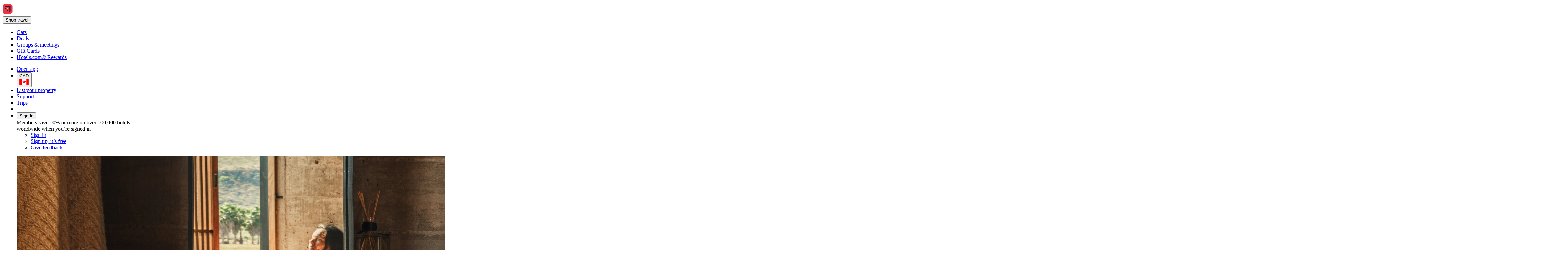

--- FILE ---
content_type: text/html; charset=utf-8
request_url: https://ca.hotels.com/app?~customer_secondary_publisher=BRAND.DTI.HCOM-SHP-HEADER-ANON.page.Hotels.Infosite.Information&rffrid=HCOM-SHP-HEADER-ANON.page.Hotels.Infosite.Information&customer_ad_set_name=HOTELS-CA&~customer_ad_name=BRAND.DTI&~customer_campaign=BRAND&~customer_placement=HCOM-SHP-HEADER-ANONMWEB&custom_web_attribute=5dbe5f52-6971-4a62-b79a-ac2418e1972f&%24canonical_url=https%3A%2F%2Fca.hotels.com%2Fho1767992416%2Fmountain-view-villas-at-cranberry-collingwood-canada%2F&_branch_match_id=1545745678374389712&_branch_referrer=H4sIAAAAAAAAA6WQXWuDMBSGf029i0XX6hzIsK3FQj%2FGWhi7kmM81tCYuCROetPfvnQO2otdDAYh5BDOc5731Ma0%2Bmk8rqVBrl1oW5czcRr7bP2xfF%2F3WBbPF9ppIxtUOZS5gAbj2WuyXbiLw8oZvvIeixyMUazoDMbTssBpNfVJEIUemUDgkyKMgAD1J94jelHoV87In5SoT0a2ead4XF9FRg%2FJyF%2FaQ8H9MaKysbX1cu4tNJrBJNsd0vWezJMrj4KQglHgfyDW0guDMIqsUWDLRnbCABPkk2FvL85BEzCEKhAFKnUmVHK7mWMvZUnsICjBtjm33WikUpSgznnbFZzpGtVtT242323IPnshWZos0leSbHdbt4UjutlgtRKV1Mzg90M1YJgUd3QKTQvsKAako6pKsTL%2BL7XlQLFBYX4lbd7SmXNRWNn8NnleKNlrm2peK9v9BW56DGM6AgAA
body_size: 7917
content:
<!DOCTYPE html><html data-language="en_CA" dir="ltr" lang="en"><head><link rel="preconnect" href="https://a.travel-assets.com"><link rel="dns-prefetch" href="https://a.travel-assets.com"><link rel="preconnect" href="https://b.travel-assets.com"><link rel="dns-prefetch" href="https://b.travel-assets.com"><link rel="preconnect" href="https://c.travel-assets.com"><link rel="dns-prefetch" href="https://c.travel-assets.com"><meta http-equiv="x-ua-compatible" content="IE=edge,chrome=1"><meta name="viewport" content="width=device-width, initial-scale=1.0"><link type="image/x-icon" href="/favicon.ico" sizes="16x16 32x32" rel="shortcut icon"><link type="image/x-icon" href="/favicon.ico" sizes="16x16 32x32" rel="icon"><link rel="apple-touch-icon" href="/favicon.ico"><title>Hotels.com Mobile App | Download to unlock savings with member prices</title><meta name="description" content="Trip planning just got even easier with Hotels.com mobile app. Ask questions and compare options as you build your perfect trip."><meta name="robots" content="index,follow"><link rel="canonical" href="https://ca.hotels.com/app"><link rel="alternate" hrefLang="en-US" href="/app"><link rel="alternate" hrefLang="es-US" href="/es/app"><link rel="alternate" hrefLang="en-CA" href="/app"><link rel="alternate" hrefLang="fr-CA" href="/fr/app"><link rel="alternate" hrefLang="es-EC" href="/app"><link rel="alternate" hrefLang="es-CR" href="/app"><link rel="alternate" hrefLang="es-PA" href="/app"><link rel="alternate" hrefLang="es-SV" href="/app"><link rel="alternate" hrefLang="es-VE" href="/app"><link rel="alternate" hrefLang="en-GB" href="/app"><link rel="alternate" hrefLang="it-IT" href="/app"><link rel="alternate" hrefLang="es-ES" href="/app"><link rel="alternate" hrefLang="nl-NL" href="/app"><link rel="alternate" hrefLang="fr-FR" href="/app"><link rel="alternate" hrefLang="sv-SE" href="/app"><link rel="alternate" hrefLang="nb-NO" href="/app"><link rel="alternate" hrefLang="da-DK" href="/app"><link rel="alternate" hrefLang="de-CH" href="/app"><link rel="alternate" hrefLang="fr-CH" href="/fr/app"><link rel="alternate" hrefLang="it-CH" href="/it/app"><link rel="alternate" hrefLang="nl-BE" href="/app"><link rel="alternate" hrefLang="fr-BE" href="/fr/app"><link rel="alternate" hrefLang="de-BE" href="/de/app"><link rel="alternate" hrefLang="fi-FI" href="/app"><link rel="alternate" hrefLang="en-IE" href="/app"><link rel="alternate" hrefLang="de-DE" href="/app"><link rel="alternate" hrefLang="el-GR" href="/app"><link rel="alternate" hrefLang="hu-HU" href="/app"><link rel="alternate" hrefLang="is-IS" href="/app"><link rel="alternate" hrefLang="pt-PT" href="/app"><link rel="alternate" hrefLang="tr-TR" href="/app"><link rel="alternate" hrefLang="en-ZA" href="/app"><link rel="alternate" hrefLang="en-AU" href="/app"><link rel="alternate" hrefLang="en-IN" href="/app"><link rel="alternate" hrefLang="ja-JP" href="/app"><link rel="alternate" hrefLang="en-US" href="/en/app"><link rel="alternate" hrefLang="en-NZ" href="/app"><link rel="alternate" hrefLang="zh-HK" href="/app"><link rel="alternate" hrefLang="en-HK" href="/en/app"><link rel="alternate" hrefLang="en-SG" href="/app"><link rel="alternate" hrefLang="ko-KR" href="/app"><link rel="alternate" hrefLang="en-US" href="/en/app"><link rel="alternate" hrefLang="zh-CN" href="/app"><link rel="alternate" hrefLang="en-US" href="/en/app"><link rel="alternate" hrefLang="ms-MY" href="/app"><link rel="alternate" hrefLang="en-MY" href="/en/app"><link rel="alternate" hrefLang="en-PH" href="/app"><link rel="alternate" hrefLang="zh-TW" href="/app"><link rel="alternate" hrefLang="en-US" href="/en/app"><link rel="alternate" hrefLang="en-GB" href="/en/app"><link rel="alternate" hrefLang="th-TH" href="/app"><link rel="alternate" hrefLang="de-DE" href="/app"><link rel="alternate" hrefLang="pt-BR" href="/app"><link rel="alternate" hrefLang="es-AR" href="/app"><link rel="alternate" hrefLang="es-CO" href="/app"><link rel="alternate" hrefLang="es-CL" href="/app"><link rel="alternate" hrefLang="es-PE" href="/app"><link rel="alternate" hrefLang="en-GB" href="/en/app"><link rel="alternate" hrefLang="id-ID" href="/app"><meta property="og:title" content="Hotels.com Mobile App | Download to unlock savings with member prices"><meta property="og:description" content="Trip planning just got even easier with Hotels.com mobile app. Ask questions and compare options as you build your perfect trip."><meta property="og:locale" content="en_CA"><meta property="og:site_name" content="Hotels.com"><meta property="og:url" content="https://ca.hotels.com/app"><meta property="og:image:type" content="image/jpeg"><meta property="og:type" content="website">
<script>(window.BOOMR_mq=window.BOOMR_mq||[]).push(["addVar",{"rua.upush":"false","rua.cpush":"true","rua.upre":"false","rua.cpre":"false","rua.uprl":"false","rua.cprl":"false","rua.cprf":"false","rua.trans":"SJ-f692b770-95eb-4491-af48-c965f1c90977","rua.cook":"false","rua.ims":"false","rua.ufprl":"false","rua.cfprl":"false","rua.isuxp":"false","rua.texp":"norulematch","rua.ceh":"false","rua.ueh":"false","rua.ieh.st":"0"}]);</script>
                              <script>!function(e){var n="https://s.go-mpulse.net/boomerang/";if("False"=="True")e.BOOMR_config=e.BOOMR_config||{},e.BOOMR_config.PageParams=e.BOOMR_config.PageParams||{},e.BOOMR_config.PageParams.pci=!0,n="https://s2.go-mpulse.net/boomerang/";if(window.BOOMR_API_key="T847R-5TJWS-QXG53-TH47Z-4DG99",function(){function e(){if(!r){var e=document.createElement("script");e.id="boomr-scr-as",e.src=window.BOOMR.url,e.async=!0,o.appendChild(e),r=!0}}function t(e){r=!0;var n,t,a,i,d=document,O=window;if(window.BOOMR.snippetMethod=e?"if":"i",t=function(e,n){var t=d.createElement("script");t.id=n||"boomr-if-as",t.src=window.BOOMR.url,BOOMR_lstart=(new Date).getTime(),e=e||d.body,e.appendChild(t)},!window.addEventListener&&window.attachEvent&&navigator.userAgent.match(/MSIE [67]\./))return window.BOOMR.snippetMethod="s",void t(o,"boomr-async");a=document.createElement("IFRAME"),a.src="about:blank",a.title="",a.role="presentation",a.loading="eager",i=(a.frameElement||a).style,i.width=0,i.height=0,i.border=0,i.display="none",o.appendChild(a);try{O=a.contentWindow,d=O.document.open()}catch(_){n=document.domain,a.src="javascript:var d=document.open();d.domain='"+n+"';void 0;",O=a.contentWindow,d=O.document.open()}if(n)d._boomrl=function(){this.domain=n,t()},d.write("<bo"+"dy onload='document._boomrl();'>");else if(O._boomrl=function(){t()},O.addEventListener)O.addEventListener("load",O._boomrl,!1);else if(O.attachEvent)O.attachEvent("onload",O._boomrl);d.close()}function a(e){window.BOOMR_onload=e&&e.timeStamp||(new Date).getTime()}if(!window.BOOMR||!window.BOOMR.version&&!window.BOOMR.snippetExecuted){window.BOOMR=window.BOOMR||{},window.BOOMR.snippetStart=(new Date).getTime(),window.BOOMR.snippetExecuted=!0,window.BOOMR.snippetVersion=14,window.BOOMR.url=n+"T847R-5TJWS-QXG53-TH47Z-4DG99";var i=document.currentScript||document.getElementsByTagName("script")[0],o=i.parentNode,r=!1,d=document.createElement("link");if(d.relList&&"function"==typeof d.relList.supports&&d.relList.supports("preload")&&"as"in d)window.BOOMR.snippetMethod="p",d.href=window.BOOMR.url,d.rel="preload",d.as="script",d.addEventListener("load",e),d.addEventListener("error",function(){t(!0)}),setTimeout(function(){if(!r)t(!0)},3e3),BOOMR_lstart=(new Date).getTime(),o.appendChild(d);else t(!1);if(window.addEventListener)window.addEventListener("load",a,!1);else if(window.attachEvent)window.attachEvent("onload",a)}}(),"".length>0)if(e&&"performance"in e&&e.performance&&"function"==typeof e.performance.setResourceTimingBufferSize)e.performance.setResourceTimingBufferSize();!function(){if(BOOMR=e.BOOMR||{},BOOMR.plugins=BOOMR.plugins||{},!BOOMR.plugins.AK){var n="true"=="true"?1:0,t="",a="aoal2vqccdu342l4s2vq-f-9e87760a9-clientnsv4-s.akamaihd.net",i="false"=="true"?2:1,o={"ak.v":"39","ak.cp":"1131392","ak.ai":parseInt("195650",10),"ak.ol":"0","ak.cr":11,"ak.ipv":4,"ak.proto":"h2","ak.rid":"a49ca5be","ak.r":44331,"ak.a2":n,"ak.m":"dscx","ak.n":"essl","ak.bpcip":"3.128.189.0","ak.cport":60062,"ak.gh":"23.33.23.9","ak.quicv":"","ak.tlsv":"tls1.3","ak.0rtt":"","ak.0rtt.ed":"","ak.csrc":"-","ak.acc":"","ak.t":"1769772715","ak.ak":"hOBiQwZUYzCg5VSAfCLimQ==JP5CcjxErVmnY53KAYAwXw/fRIyxXtYhhQeE72PlKM73VoMFLI7cmXQLB6KbGCdSrdFS7EdtzdiGqe00lEoTngf8WEMQGK764CHa/Lpp+vjSOyjzqhqIPsiJ02PD1SrLa2roftL0aHAALxllk+0ZP8udDY6IzGUsj8g+uBeHi+cRpFLDm0CZPSjQ5ICszFrQjRyrT2SLNRQU3+56ihGyQ/U7pVGXs5IJe3C1kBI9r7ZuT8b9cROAYr0EiXDcw7wQOUnWWqAuxsWHLYpvyNXfarrw+PIiysoQQ2DGY61oVa0cMmJ/KPV4hDAahfWVOCMHPJzrZgVXcZDS6UgaDf1t0Yiz+lmUQYt8HGsRCAEr4yPR6LxUgIuMcjnkzkhFgrrp8tZjfFqtBQBXCQ0Tm7zK9EjG01MFN4wjBsTdIKU6vmg=","ak.pv":"839","ak.dpoabenc":"","ak.tf":i};if(""!==t)o["ak.ruds"]=t;var r={i:!1,av:function(n){var t="http.initiator";if(n&&(!n[t]||"spa_hard"===n[t]))o["ak.feo"]=void 0!==e.aFeoApplied?1:0,BOOMR.addVar(o)},rv:function(){var e=["ak.bpcip","ak.cport","ak.cr","ak.csrc","ak.gh","ak.ipv","ak.m","ak.n","ak.ol","ak.proto","ak.quicv","ak.tlsv","ak.0rtt","ak.0rtt.ed","ak.r","ak.acc","ak.t","ak.tf"];BOOMR.removeVar(e)}};BOOMR.plugins.AK={akVars:o,akDNSPreFetchDomain:a,init:function(){if(!r.i){var e=BOOMR.subscribe;e("before_beacon",r.av,null,null),e("onbeacon",r.rv,null,null),r.i=!0}return this},is_complete:function(){return!0}}}}()}(window);</script></head><body data-theme-light="light-1"><div id="app-blossom-flex-ui" data-browser-hydrate-strategy="hydrateRoot"><div id="app-layer-manager"><div id="app-layer-base" aria-hidden="false" class="app-layer-base--active"><div class="pageWhiteBackground"><div class="page-header with-shadow"><header class="global-navigation-site-header"><section class="global-navigation-row primary"><div><a href="https://ca.hotels.com/" data-testid="header-brand-logo-anchor"><img src="https://ca.hotels.com/_dms/header/logo.svg?locale=en_CA&amp;siteid=300000002&amp;theme=dark&amp;2" alt="Hotels logo"></a><div id="primary-navigation"><div> <button title="Shop travel" tabindex="0" aria-expanded="false" data-testid="header-menu-button" data-context="global_navigation" data-button-type="tertiary" type="button" class="global-navigation-nav-button"><div aria-hidden="true">Shop travel</div></button> <div class="animation-disabled" aria-hidden="true" style="width:375px"><ul><li><a role="link" aria-label="Cars" data-stid="landing-link-1-link" href="/Cars" target="_self" rel><div>Cars</div></a></li><li><a role="link" aria-label="Deals" data-stid="landing-link-2-link" href="/lp/b/deals" target="_self" rel><div>Deals</div></a></li><li><a role="link" aria-label="Groups &amp; meetings" data-stid="landing-link-3-link" href="http://Groups.hotels.com/GroupForm.cfm?locale=en_CA&amp;kw=header" target="_self" rel><div>Groups &amp; meetings</div></a></li><li><a role="link" aria-label="Gift Cards" data-stid="landing-link-4-link" href="/page/giftcards" target="_self" rel><div>Gift Cards</div></a></li><li><a role="link" aria-label="Hotels.com® Rewards" data-stid="landing-link-5-link" href="/hotel-rewards-pillar/hotelscomrewards.html" target="_self" rel><div>Hotels.com® Rewards</div></a></li></ul></div></div></div><ul><li><a href="https://hotels.app.link/?~customer_ad_set_name=HOTELS-CA&amp;~customer_ad_name=BRAND.HCOM.OWNED.BRANCH.DEFAULT.MAD&amp;~customer_campaign=BRAND&amp;~customer_placement=HCOM-NAVBAR-TRIPLE-BANNER-V0DESKTOP&amp;~placement_id=HCOM.APP.MAD&amp;%24desktop_url=https%3A%2F%2Fca.hotels.com%2Fapp&amp;custom_web_attribute=0791310f-507b-4fa7-991a-5fb2610e96a5&amp;%24canonical_url=https%3A%2F%2Fca.hotels.com%2Fapp%3F~customer_secondary_publisher%3DBRAND.DTI.HCOM-SHP-HEADER-ANON.page.Hotels.Infosite.Information%26rffrid%3DHCOM-SHP-HEADER-ANON.page.Hotels.Infosite.Information%26customer_ad_set_name%3DHOTELS-CA%26~customer_ad_name%3DBRAND.DTI%26~customer_campaign%3DBRAND%26~customer_placement%3DHCOM-SHP-HEADER-ANONMWEB%26custom_web_attribute%3D5dbe5f52-6971-4a62-b79a-ac2418e1972f%26%2524canonical_url%3Dhttps%253A%252F%252Fca.hotels.com%252Fho1767992416%252Fmountain-view-villas-at-cranberry-collingwood-canada%252F%26_branch_match_id%3D1545745678374389712%26_branch_referrer%3DH4sIAAAAAAAAA6WQXWuDMBSGf029i0XX6hzIsK3FQj%252FGWhi7kmM81tCYuCROetPfvnQO2otdDAYh5BDOc5731Ma0%252Bmk8rqVBrl1oW5czcRr7bP2xfF%252F3WBbPF9ppIxtUOZS5gAbj2WuyXbiLw8oZvvIeixyMUazoDMbTssBpNfVJEIUemUDgkyKMgAD1J94jelHoV87In5SoT0a2ead4XF9FRg%252FJyF%252FaQ8H9MaKysbX1cu4tNJrBJNsd0vWezJMrj4KQglHgfyDW0guDMIqsUWDLRnbCABPkk2FvL85BEzCEKhAFKnUmVHK7mWMvZUnsICjBtjm33WikUpSgznnbFZzpGtVtT242323IPnshWZos0leSbHdbt4UjutlgtRKV1Mzg90M1YJgUd3QKTQvsKAako6pKsTL%252BL7XlQLFBYX4lbd7SmXNRWNn8NnleKNlrm2peK9v9BW56DGM6AgAA" data-context="global_navigation"><div class="in-global-navigation-main-layer">Open app</div></a></li><li><button data-stid="button-type-picker-trigger" data-context="global_navigation" data-button-type="tertiary" type="button" class="global-navigation-nav-button"><span>CAD</span><img alt="CA" src="https://a.travel-assets.com/egds/marks/flags/ca.svg" id="CA"></button></li><li><a href="https://apps.expediapartnercentral.com/en_CA/list?utm_medium=referral&amp;utm_source=HCOM_CA-en_CA&amp;utm_campaign=direct&amp;utm_contentewd=pwa-header-btn&amp;siteId=300000002&amp;tpid=3002&amp;eapid=2&amp;langId=4105&amp;utm_term=direct&amp;lasttouchMktgcode=direct" target="_blank" rel="noopener" data-stid="listYourProperty-link" data-context="global_navigation" data-button-type="tertiary" class="global-navigation-nav-button">List your property</a></li><li><a href="/helpcenter" target="_self" rel data-stid="support-cs-link" data-context="global_navigation" data-button-type="tertiary" class="global-navigation-nav-button">Support</a></li><li><a href="/trips" target="_self" rel data-stid="itinerary-link" data-context="global_navigation" data-button-type="tertiary" class="global-navigation-nav-button">Trips</a></li><li><a href="/inbox/notifications" data-context="global_navigation" data-button-type="tertiary" class="global-navigation-nav-button"></a></li><li><div> <button title tabindex="0" aria-expanded="true" data-testid="header-menu-button" data-context="global_navigation" data-button-type="tertiary" type="button" class="global-navigation-nav-button">Sign in</button> <div class="animation-disabled" aria-hidden="false" style="width:375px"><div><div>Members save 10% or more on over 100,000 hotels worldwide when you’re signed in</div><ul><li><a href="/login?&amp;uurl=e3id%3Dredr%26rurl%3D%2Fapp%3F~customer_secondary_publisher%3DBRAND.DTI.HCOM-SHP-HEADER-ANON.page.Hotels.Infosite.Information%26rffrid%3DHCOM-SHP-HEADER-ANON.page.Hotels.Infosite.Information%26customer_ad_set_name%3DHOTELS-CA%26~customer_ad_name%3DBRAND.DTI%26~customer_campaign%3DBRAND%26~customer_placement%3DHCOM-SHP-HEADER-ANONMWEB%26custom_web_attribute%3D5dbe5f52-6971-4a62-b79a-ac2418e1972f%26%2524canonical_url%3Dhttps%253A%252F%252Fca.hotels.com%252Fho1767992416%252Fmountain-view-villas-at-cranberry-collingwood-canada%252F%26_branch_match_id%3D1545745678374389712%26_branch_referrer%3DH4sIAAAAAAAAA6WQXWuDMBSGf029i0XX6hzIsK3FQj%252FGWhi7kmM81tCYuCROetPfvnQO2otdDAYh5BDOc5731Ma0%252Bmk8rqVBrl1oW5czcRr7bP2xfF%252F3WBbPF9ppIxtUOZS5gAbj2WuyXbiLw8oZvvIeixyMUazoDMbTssBpNfVJEIUemUDgkyKMgAD1J94jelHoV87In5SoT0a2ead4XF9FRg%252FJyF%252FaQ8H9MaKysbX1cu4tNJrBJNsd0vWezJMrj4KQglHgfyDW0guDMIqsUWDLRnbCABPkk2FvL85BEzCEKhAFKnUmVHK7mWMvZUnsICjBtjm33WikUpSgznnbFZzpGtVtT242323IPnshWZos0leSbHdbt4UjutlgtRKV1Mzg90M1YJgUd3QKTQvsKAako6pKsTL%252BL7XlQLFBYX4lbd7SmXNRWNn8NnleKNlrm2peK9v9BW56DGM6AgAA" target="_self" rel>Sign in</a></li><li><a href="/signup?&amp;uurl=e3id%3Dredr%26rurl%3D%2Fapp%3F~customer_secondary_publisher%3DBRAND.DTI.HCOM-SHP-HEADER-ANON.page.Hotels.Infosite.Information%26rffrid%3DHCOM-SHP-HEADER-ANON.page.Hotels.Infosite.Information%26customer_ad_set_name%3DHOTELS-CA%26~customer_ad_name%3DBRAND.DTI%26~customer_campaign%3DBRAND%26~customer_placement%3DHCOM-SHP-HEADER-ANONMWEB%26custom_web_attribute%3D5dbe5f52-6971-4a62-b79a-ac2418e1972f%26%2524canonical_url%3Dhttps%253A%252F%252Fca.hotels.com%252Fho1767992416%252Fmountain-view-villas-at-cranberry-collingwood-canada%252F%26_branch_match_id%3D1545745678374389712%26_branch_referrer%3DH4sIAAAAAAAAA6WQXWuDMBSGf029i0XX6hzIsK3FQj%252FGWhi7kmM81tCYuCROetPfvnQO2otdDAYh5BDOc5731Ma0%252Bmk8rqVBrl1oW5czcRr7bP2xfF%252F3WBbPF9ppIxtUOZS5gAbj2WuyXbiLw8oZvvIeixyMUazoDMbTssBpNfVJEIUemUDgkyKMgAD1J94jelHoV87In5SoT0a2ead4XF9FRg%252FJyF%252FaQ8H9MaKysbX1cu4tNJrBJNsd0vWezJMrj4KQglHgfyDW0guDMIqsUWDLRnbCABPkk2FvL85BEzCEKhAFKnUmVHK7mWMvZUnsICjBtjm33WikUpSgznnbFZzpGtVtT242323IPnshWZos0leSbHdbt4UjutlgtRKV1Mzg90M1YJgUd3QKTQvsKAako6pKsTL%252BL7XlQLFBYX4lbd7SmXNRWNn8NnleKNlrm2peK9v9BW56DGM6AgAA" target="_self" rel data-context="menu" data-button-type="tertiary">Sign up, it’s free</a></li></ul><ul><li><a role="link" aria-label="Give feedback" data-stid="support-feedback-link" href="https://www.directword.io/survey/domain=www.hotels.com/locale=en_CA" target="_blank" rel="noopener"><div>Give feedback</div></a></li></ul></div></div></div></li></ul></div></section></header></div><div class="Url-Mapping"><div class="SimpleContainer"><div id="editorial-1" data-fm="editorial-1" class="Editorial"><div class="ntsFlex"><figure class="ntsFlexRatio"><img alt src="https://a.travel-assets.com/travel-assets-manager/hcom-downloadapp-2025/hcom_desktop_v2.png" loading="lazy"></figure><a href="#" data-testid="editorial-with-link-anchor" target="_self"><span class="is-visually-hidden">editorial</span></a></div></div><div class="SimpleContainer"><div class="Editorial editorialSpacing" id="editorial-4" data-fm="editorial-4"><div class="noBackground cardWithLinkText" style="--uitk-layoutgrid-auto-columns:minmax(var(--uitk-layoutgrid-egds-size__0x), 1fr)"><div data-testid="editorial-content" class="editorialContent "><div data-fm-content="61977427" id="61977427"><div class="singleColumn">
<p style="text-align:center"><span style="font-size:14pt"><b>Get inspired for 2025 adventures</b></span></p>
<p style="text-align:center"><span style="color:#333333;font-size:12pt">Dive into RoundTrip &apos;24 in the app to explore the past year in travel, plus see the destinations we think you&apos;ll love in 2025.</span></p></div></div></div></div></div><div class="fullScreenWidth SimpleContainer"><div class="Editorial editorialSpacing" id="editorial-5" data-fm="editorial-5"><div class="noBackground cardWithLinkText" style="--uitk-layoutgrid-auto-columns:minmax(var(--uitk-layoutgrid-egds-size__0x), 1fr)"><div data-testid="editorial-content" class="editorialContent "><div data-fm-content="61977490" id="61977490"><div class="singleColumn"><p style="text-align:center"><b>Available on iOS and Android</b></p></div></div></div></div></div><div class="Editorial editorialSpacing" id="editorial-6" data-fm="editorial-6"><div class="noBackground cardWithLinkText" style="--uitk-layoutgrid-auto-columns:minmax(var(--uitk-layoutgrid-egds-size__0x), 1fr)"><div data-testid="editorial-content" class="editorialContent "><div data-fm-content="61906113" id="61906113"><div class="singleColumn"><p style="text-align:center"><b><img src="https://forever.travel-assets.com/flex/flexmanager/images/2022/12/09/APP-STORE-BADGE-ENG.png" alt height="50">  <img src="https://forever.travel-assets.com/flex/flexmanager/images/2022/12/09/google-play-badge-ENG.png" alt height="50"></b></p></div></div></div></div></div></div><div class="Editorial editorialSpacing" id="editorial-7" data-fm="editorial-7"><div class="noBackground cardWithLinkText" style="--uitk-layoutgrid-auto-columns:minmax(var(--uitk-layoutgrid-egds-size__0x), 1fr)"><div data-testid="editorial-content" class="editorialContent "><div data-fm-content="61977553" id="61977553"><div class="singleColumn"><p style="text-align:center"><b>Reasons to download our app</b></p></div></div></div></div></div><div id="editorial-8" data-testid="confidence-msg-grid-editorial"><div class="custom-confidence-msg-layout" style="--uitk-layoutgrid-auto-columns:minmax(var(--uitk-layoutgrid-egds-size__0x), 1fr);--uitk-layoutgrid-columns-extra_large:repeat(4, minmax(0, 1fr));--uitk-layoutgrid-columns-large:repeat(4, minmax(0, 1fr));--uitk-layoutgrid-columns-medium:repeat(2, minmax(0, 1fr));--uitk-layoutgrid-column-gap:var(--uitk-layoutgrid-space-three);--uitk-layoutgrid-row-gap:var(--uitk-layoutgrid-space-three)"><span style="color:#333333">Plan trips on the go</span><div><span style="color:#333333">Book any time, anywhere, at the last minute</span></div><span style="color:#333333">Get rewarded</span><div><span style="color:#333333">Find app-exclusive offers and perks for members</span></div><span style="color:#333333">Save even more</span><div><span style="color:#333333">Receive discounts on selected hotels in the app</span></div><span style="color:#333333">Stay informed</span><div><span style="color:#333333">Conveniently access your itinerary without Wi-Fi</span></div></div></div></div></div><div><div class><div role="region" aria-labelledby="marquee-title" style="--uitk-layoutgrid-column-start:span 5"><h2 type-style-theme="standard" id="marquee-title">Scan the QR code and download our app</h2><ul><div>It&apos;s easy</div><div>Use your mobile device to scan this QR code. You&apos;ll go straight to your app store to start downloading the app. Then you&apos;re ready to go!</div></ul></div><input type="hidden" id="qrCodeTitle" aria-label="Scan the QR code"><div><figure><img alt="QR code to download the app" src="[data-uri]"></figure><div aria-hidden="true">Scan the QR code</div></div></div><footer class="global-navigation-footer"><div><div class="no-bullet"><a href="https://www.expediagroup.com" target="_blank" rel="noopener"><img src="https://a.travel-assets.com/globalcontrols-service/content/f285fb631b0a976202ef57611c7050e9ef5ca51a/images/EG_Wordmark_blue_RGB.svg" alt="Expedia Group trademark logo" width="100%" loading="lazy"></a></div><div style="--uitk-layoutgrid-row-start-medium:2;--uitk-layoutgrid-row-start-large:2"><h3>Top destinations</h3><ul><li><a aria-label="Hotels in Canada" href="https://ca.hotels.com/co10233028/canada-hotels-rooms/" target="_self" role="link">Hotels in Canada</a></li><li><a aria-label="Hotels in United States of America" href="https://ca.hotels.com/co10233193/united-states-of-america-hotels-rooms/" target="_self" role="link">Hotels in United States of America</a></li><li><a aria-label="Hotels in Italy" href="https://ca.hotels.com/co10233082/italy-hotels-rooms/" target="_self" role="link">Hotels in Italy</a></li><li><a aria-label="Hotels in Mexico" href="https://ca.hotels.com/co10233113/mexico-hotels-rooms/" target="_self" role="link">Hotels in Mexico</a></li><li><a aria-label="Hotels in United Kingdom" href="https://ca.hotels.com/co10233183/united-kingdom-hotels-rooms/" target="_self" role="link">Hotels in United Kingdom</a></li><li><a aria-label="Hotels in France" href="https://ca.hotels.com/co10233055/france-hotels-rooms/" target="_self" role="link">Hotels in France</a></li><li><a aria-label="Hotels in Spain" href="https://ca.hotels.com/co10233159/spain-hotels-rooms/" target="_self" role="link">Hotels in Spain</a></li><li><a aria-label="Hotels in Japan" href="https://ca.hotels.com/co10233085/japan-hotels-rooms/" target="_self" role="link">Hotels in Japan</a></li><li><a aria-label="Hotels in Portugal" href="https://ca.hotels.com/co10233141/portugal-hotels-rooms/" target="_self" role="link">Hotels in Portugal</a></li><li><a aria-label="Hotels in Greece" href="https://ca.hotels.comco10233063/greece-hotels-rooms/" target="_self" role="link">Hotels in Greece</a></li></ul></div><div style="--uitk-layoutgrid-row-start-medium:2;--uitk-layoutgrid-row-start-large:2"><h3>Support &amp; FAQs</h3><ul><li><a aria-label="Your bookings" href="https://ca.hotels.com/account/bookingslist.html" target="_self" role="link">Your bookings</a></li><li><a aria-label="FAQs" href="https://ca.hotels.com/helpcenter" target="_self" role="link">FAQs</a></li><li><a aria-label="Contact us" href="https://ca.hotels.com/lp/b/getintouch" target="_self" role="link">Contact us</a></li><li><a aria-label="Review a property" href="https://ca.hotels.com/account/bookingslist.html?section=COMPLETED" target="_self" role="link">Review a property</a></li></ul></div><div style="--uitk-layoutgrid-row-start-medium:2;--uitk-layoutgrid-row-start-large:2"><h3>For suppliers, affiliates and the media</h3><ul><li><a aria-label="Affiliate with us" href="https://affiliates.expediagroup.com/en-ca/home" target="_self" role="link">Affiliate with us</a></li><li><a aria-label="Newsroom" href="https://www.expedia.ca/newsroom/" target="_self" role="link">Newsroom</a></li><li><a aria-label="Expedia Partner Solutions" href="https://partner.expediagroup.com/en-us/solutions/build-your-travel-experience" target="_self" role="link">Expedia Partner Solutions</a></li><li><a aria-label="Promote with us" href="https://advertising.expedia.com/" target="_self" role="link">Promote with us</a></li><li><a aria-label="Travel Agents" href="https://partner.expediagroup.com/en-us/solutions/build-your-travel-experience" target="_self" role="link">Travel Agents</a></li></ul></div><div style="--uitk-layoutgrid-row-start-medium:2;--uitk-layoutgrid-row-start-large:2"><h3>Policies</h3><ul><li><a aria-label="Terms &amp; Conditions" href="https://ca.hotels.com/lp/b/terms-of-service?pos=HCOM_CA&amp;locale=en_CA&amp;siteid=300000002" target="_self" role="link">Terms &amp; Conditions</a></li><li><a aria-label="Privacy" href="https://ca.hotels.com/lp/b/privacy?pos=HCOM_CA&amp;locale=en_CA&amp;siteid=300000002" target="_self" role="link">Privacy</a></li><li><a aria-label="Cookies" href="https://ca.hotels.com/lp/b/cookie?pos=HCOM_CA&amp;locale=en_CA&amp;siteid=300000002" target="_self" role="link">Cookies</a></li><li><a aria-label="Legal information / Contact us" href="https://ca.hotels.com/lp/b/legal_information?siteid=300000002" target="_self" role="link">Legal information / Contact us</a></li><li><a aria-label="Content guidelines and reporting content" href="https://ca.hotels.com/lp/b/content-guidelines?pos=HCOM_CA&amp;locale=en_CA&amp;siteid=300000002" target="_self" role="link">Content guidelines and reporting content</a></li></ul></div><div style="--uitk-layoutgrid-row-start-medium:2;--uitk-layoutgrid-row-start-large:2"><h3>Other information</h3><ul><li><a aria-label="About us" href="https://ca.hotels.com/lp/b/about_us?pos=HCOM_CA&amp;locale=en_CA&amp;siteid=300000002" target="_self" role="link">About us</a></li><li><a aria-label="Careers" href="https://lifeatexpediagroup.com/brands?utm_source=hotels&amp;utm_medium=homepage#brands-hotels" target="_self" role="link">Careers</a></li><li><a aria-label="Travel Guides" href="https://ca.hotels.com/go" target="_self" role="link">Travel Guides</a></li></ul></div><div class="no-bullet"><span>* Some hotels require you to cancel more than 24 hours before check-in. Details on site.</span></div><div class="no-bullet"><span>© 2026 Hotels.com, LP., an Expedia Group company.  All rights reserved.  Hotels.com and the Hotels.com Logo are trademarks or registered trademarks of Hotels.com, LP.</span></div></div></footer></div></div></div></div></div></div><script type="text/javascript"  src="/VZ5_-CsdrMAJX1nfwGyhoSVE8RY/5OuNrhbm5V4VwXm33p/E3tkIw/TF8Seyd/9STEB"></script></body></html>